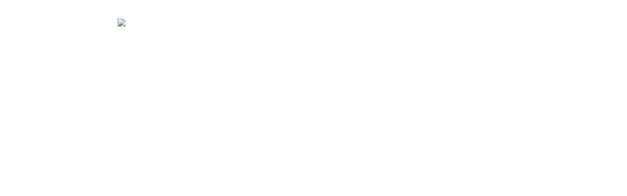

--- FILE ---
content_type: text/html; charset=UTF-8
request_url: https://www.gurk.nl/contact/
body_size: 212
content:
<!doctype html>
<html lang="nl">
	<head>		
		<meta charset="utf-8">
		<title>Bureau Gurk</title>
		<meta name="description" content="Bureau Gurk">
	</head>
	<body>
		<div id="main_container" style="margin-left:auto; margin-right:auto; width:800px">
			<img src="tmp_front_img_gurk.jpg" style="width:800px;margin-top:30px;"/>					
		</div>
	</body>
</html>